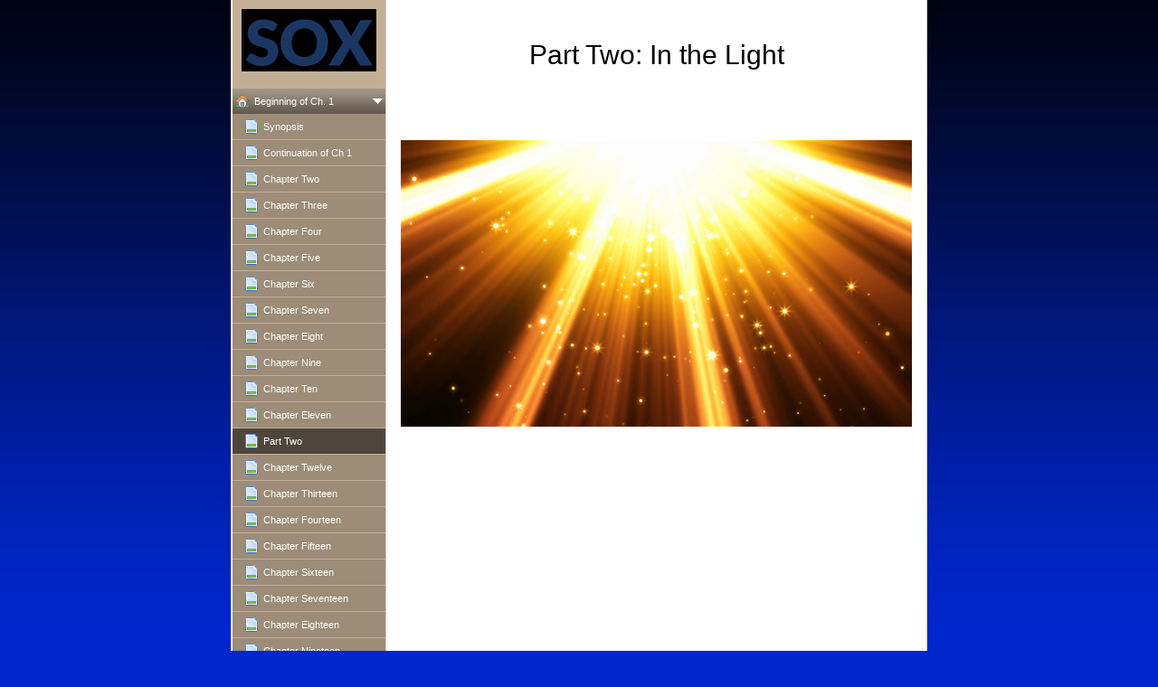

--- FILE ---
content_type: text/html
request_url: http://www.story-of-ox.com/208479002.html
body_size: 5418
content:

<!DOCTYPE HTML PUBLIC "-//W3C//DTD HTML 4.01 Transitional//EN" "http://www.w3.org/TR/html4/loose.dtd">
<html class="fullHeight" lang="en-US" dir="ltr">
	<head>
		<title>Part Two - www.story-of-ox.com</title>
			<meta http-equiv="content-type" content="text/html;charset=UTF-8">
		<meta http-equiv="Pragma" content="no-cache">
		<meta http-equiv="Expires" content="-1">
		<meta http-equiv="imagetoolbar" content="no">
		
        <link rel="canonical" href="http://www.story-of-ox.com/208479002">
		
		
        











<link rel="manifest" href="/manifest.json">
<link rel="yandex-tableau-widget" href="/yandex-browser-manifest.json">

		
		<meta content="SimpleSite.com" property="og:site_name"><meta content="1280" property="og:image:width"><meta content="1280" property="og:image:height"><meta content="Part Two - www.story-of-ox.com" property="og:description"><meta content="images/i281756464718934630._szw1280h1280__1.jpg" property="og:image:url">
				<meta name="description" content="Part Two - www.story-of-ox.com">		

		
		<link rel="stylesheet" type="text/css" media="all" href="css/global.css">
<link rel="stylesheet" type="text/css" media="all" href="CssForwarder.css">
<!--[if lt IE 7]>
<link rel="stylesheet" type="text/css" media="all" href="/userpages/pages/CssForwarder.css?location=root&amp;style=stdButton_ie6.css&amp;version=1.1.0" />
<![endif]-->
<link rel="stylesheet" type="text/css" media="all" href="CssForwarder_2.css">
<link rel="stylesheet" type="text/css" media="all" href="CssForwarder_1.css">
<!--[if lt IE 7]>
<link rel="stylesheet" type="text/css" media="all" href="/userpages/pages/CssForwarder.css?location=userpages&amp;style=usermenu_squared_ie6.css&amp;version=1.1.0" />
<![endif]-->
<!--[if lt IE 8]>
<link rel="stylesheet" type="text/css" media="all" href="/userpages/pages/CssForwarder.css?location=userpages&amp;style=usermenu_ie7.css&amp;version=1.1.0" />
<![endif]-->
<link rel="stylesheet" type="text/css" media="all" href="CssForwarder_3.css">
<link rel="stylesheet" type="text/css" media="print" href="css/print.css">
<link rel="stylesheet" type="text/css" media="all" href="css/jquery.fancybox-2.1.5.css">
<link rel="stylesheet" type="text/css" media="all" href="css/player.css">
<link rel="stylesheet" type="text/css" media="all" href="DynamicBackground.css">
<!--[if lt IE 7]>
<link rel="stylesheet" type="text/css" media="all" href="/css/DynamicBackground.css?v=1.0.0&amp;generate=1&amp;type=3&amp;color=0027cd&amp;id=22" />
<![endif]-->
<link rel="stylesheet" type="text/css" media="all" href="CssForwarder_5.css">
<link rel="stylesheet" type="text/css" media="all" href="usercss_1.css">
<link rel="stylesheet" type="text/css" media="all" href="css/userpage.sections.css">
<link rel="stylesheet" type="text/css" media="all" href="css/ssUpgradeBrowserCheck.css">
<link rel="stylesheet" type="text/css" media="all" href="css/std.dividers.css">

		<script type="text/javascript" src="js/jquery-1.6.1.min.js"></script>
<script type="text/javascript" src="js/jquery-migrate-1.2.1.min.js"></script>
<script type="text/javascript" src="js/simplesite.util.browserdetect.js"></script>
<script type="text/javascript" src="js/simplesite.util.email.js"></script>
<script type="text/javascript" src="js/public-1.4.0.js"></script>
<!--[if lt IE 7]>
<script type="text/javascript" src="/css/unitpngfix-1.0.2.jsx"></script>
<![endif]-->
<script type="text/javascript" src="js/userpages_showpage.js"></script>
<script type="text/javascript" src="js/jquery.fancybox.pack-2.1.5.js"></script>
<script type="text/javascript" src="js/userpage.sections.js"></script>
<script type="text/javascript" src="js/swfobject2.2.js"></script>
<script type="text/javascript" src="js/jquery-ui-1.8.23.min.js"></script>
<script type="text/javascript" src="js/ssUpgradeBrowserCheck.js"></script>

		
	</head>
	<body bgcolor="white" topmargin="0" leftmargin="0" marginheight="0" marginwidth="0" onload="InitOnLoad()" class="fullHeight">  
	<form method="post" action="/userPages/pages/ShowPage.aspx" id="Form1" class="fullHeight">
<div class="aspNetHidden">
<input type="hidden" name="__VIEWSTATE" id="__VIEWSTATE" value="/wEPDwUKMTY2NDEzMjMwNA8WBB4LUmVxdWVzdERhdGEykw4AAQAAAP////[base64]/////wkFAAAABfr///8vZWxrLmhwLlRlbXBsYXRlSW50ZXJmYWNlTGlicmFyeS5IYW5kbGluZ09wdGlvbnMBAAAAB3ZhbHVlX18AEAQAAAAAAAAAAAAAAAD/////AP///////////////[base64]/////[base64]/////D2QCAQ8WAh8GAv////8PZAIJDw8WAh8EZWQWAmYPZBYCZg8WAh8GAv////8PZAILDw8WAh8EZWQWAmYPZBYCAgEPZBYCAgEPFgIfBgL/////D2QCDQ8PFgIfBGVkZAIPDw8WAh8EZWRkAhEPDxYCHwRlZGQCAg8PFgIfAmhkFgQCBQ8PFgIfAmhkZAIJDw8WAh8CaGRkAgcPFgIfAmhkAgoPDxYCHwJoZGRkxq2uE6s19SK0Vt3k4Iki+kaQ42k=">
</div>

		
		
		
		<div id="wrapper" class="wrapper fullHeight">
			<div class="centerPage fullHeight">
				<table id="centerTable" border="0" cellspacing="0" cellpadding="0" height="100%">
				<tr>
					<td class="fullHeight" valign="top">
						<table width="770" height="100%" border="0" cellspacing="0" cellpadding="0">
							<tr>
								<td id="centerTableContentCell" class="fullHeight" valign="top">
									<table id="centerTableContentTable" width="770" border="0" bgcolor="white" cellspacing="0" cellpadding="0" height="100%">
									<tr>
										<td valign="top" bgcolor="#cccccc" width="1"><img src="images/1x1pix_trans_1.gif" alt width="1" height="1" border="0"></td>
										<td valign="top" bgcolor="white" width="1"><img src="images/1x1pix_trans_1.gif" alt width="1" height="1" border="0"></td>
										
<td class="noprint" valign="top" bgcolor="c3af96" width="169">
<div class="menuPlace user_menu_container user_menu_lightbg">
		<div id="menutop">
		<img class="cmppicture" style="position: relative; top: 0; left: 0;" name="menu1_menupicture" id="menu1_menupicture" src="images/i281756464696514148._szw149h112_.jpg" border="0" align="top">
		
		<div class="menuTxt oneLineSpace"><span id="menu1_lbTitle"></span></div></div>
		
	<ul>

	<li class="menu_single_item menu_opened_item">
<div class="menuitem_frontpage"><a class="opened" href="208478991.html"><span class="text_holder"><span>Beginning of Ch. 1</span></span></a></div>
	
		<ul>
		<li class="submenu_first_item">
<div class="menuitem_standardpage"><a class href="451778521.html"><span class="text_holder"><span>Synopsis</span></span></a></div></li><li class>
<div class="menuitem_blank"><a class href="208478992.html"><span class="text_holder"><span>Continuation of Ch 1</span></span></a></div></li><li class>
<div class="menuitem_standardpage"><a class href="208478995.html"><span class="text_holder"><span>Chapter Two</span></span></a></div></li><li class>
<div class="menuitem_standardpage"><a class href="208478996.html"><span class="text_holder"><span>Chapter Three</span></span></a></div></li><li class>
<div class="menuitem_standardpage"><a class href="208478997.html"><span class="text_holder"><span>Chapter Four</span></span></a></div></li><li class>
<div class="menuitem_standardpage"><a class href="208478998.html"><span class="text_holder"><span>Chapter Five</span></span></a></div></li><li class>
<div class="menuitem_standardpage"><a class href="208479000.html"><span class="text_holder"><span>Chapter Six</span></span></a></div></li><li class>
<div class="menuitem_standardpage"><a class href="208479001.html"><span class="text_holder"><span>Chapter Seven</span></span></a></div></li><li class>
<div class="menuitem_standardpage"><a class href="208479003.html"><span class="text_holder"><span>Chapter Eight</span></span></a></div></li><li class>
<div class="menuitem_standardpage"><a class href="208479004.html"><span class="text_holder"><span>Chapter Nine</span></span></a></div></li><li class>
<div class="menuitem_standardpage"><a class href="208479005.html"><span class="text_holder"><span>Chapter Ten</span></span></a></div></li><li class>
<div class="menuitem_standardpage"><a class href="208479006.html"><span class="text_holder"><span>Chapter Eleven</span></span></a></div></li><li class="selected">
<div class="menuitem_standardpage"><a class href="208479002.html"><span class="text_holder"><span>Part Two</span></span></a></div></li><li class>
<div class="menuitem_standardpage"><a class href="208479007.html"><span class="text_holder"><span>Chapter Twelve</span></span></a></div></li><li class>
<div class="menuitem_standardpage"><a class href="208479008.html"><span class="text_holder"><span>Chapter Thirteen</span></span></a></div></li><li class>
<div class="menuitem_standardpage"><a class href="208479009.html"><span class="text_holder"><span>Chapter Fourteen</span></span></a></div></li><li class>
<div class="menuitem_standardpage"><a class href="208479010.html"><span class="text_holder"><span>Chapter Fifteen</span></span></a></div></li><li class>
<div class="menuitem_standardpage"><a class href="208479011.html"><span class="text_holder"><span>Chapter Sixteen</span></span></a></div></li><li class>
<div class="menuitem_standardpage"><a class href="208479012.html"><span class="text_holder"><span>Chapter Seventeen</span></span></a></div></li><li class>
<div class="menuitem_standardpage"><a class href="208479013.html"><span class="text_holder"><span>Chapter Eighteen</span></span></a></div></li><li class>
<div class="menuitem_standardpage"><a class href="208479014.html"><span class="text_holder"><span>Chapter Nineteen</span></span></a></div></li><li class>
<div class="menuitem_standardpage"><a class href="208479015.html"><span class="text_holder"><span>Chapter Twenty</span></span></a></div></li><li class>
<div class="menuitem_standardpage"><a class href="208478977.html"><span class="text_holder"><span>Chapter Twenty-One</span></span></a></div></li><li class>
<div class="menuitem_standardpage"><a class href="208478986.html"><span class="text_holder"><span>Chapter Twenty-Two</span></span></a></div></li><li class>
<div class="menuitem_standardpage"><a class href="208478987.html"><span class="text_holder"><span>Chapter Twenty-Three</span></span></a></div></li><li class>
<div class="menuitem_standardpage"><a class href="208478978.html"><span class="text_holder"><span>Chapter Twenty-Four</span></span></a></div></li><li class>
<div class="menuitem_standardpage"><a class href="208478979.html"><span class="text_holder"><span>Chapter Twenty-Five</span></span></a></div></li><li class>
<div class="menuitem_standardpage"><a class href="208478980.html"><span class="text_holder"><span>EPILOGUE</span></span></a></div></li><li class>
<div class="menuitem_standardpage"><a class href="208478981.html"><span class="text_holder"><span>Final Thought</span></span></a></div></li><li class>
<div class="menuitem_standardpage"><a class href="208478982.html"><span class="text_holder"><span>Escape to the Past</span></span></a></div></li><li class>
<div class="menuitem_standardpage"><a class href="208478993.html"><span class="text_holder"><span>Guest Space</span></span></a></div></li><li class="submenu_latest_item">
<div class="menuitem_standardpage"><a class href="208478994.html"><span class="text_holder"><span>A.H.S. Interview</span></span></a></div></li>
		</ul>
		
	</li>

	</ul>

		


		
		<table>
            <tr align="left"> 
                
              <td align="left">
              
              <style> 
                    .imgbottombanner 
                    {
                        display: block;
                        height: 49px;
                        width: 149px;
                        background-image: url('images/en-US_logo-banner-light.png');
                    }
                </style>
              </td>
            </tr>
		</table>

		


	</div>
</td>
					
										
				<td valign="top" bgcolor="#cccccc" width="1"><img src="images/1x1pix_trans.gif" alt width="1" height="1" border="0"></td>
				<td valign="top" bgcolor="white" width="1"><img src="images/1x1pix_trans.gif" alt width="1" height="1" border="0"></td>
				<td valign="top" class="tmpMain user_content user_content_lightbg ">
				<div class="tmpMainBox">
					<div class="user_top">
						<div class="div_outer">
							<div class="div_middle">
								<h1 class="div_inner user_title">
									Part Two: In the Light
								</h1>
							</div>
						</div>
						<div class="user_top_bg"></div>
						<div class="user_top_image"></div>
					</div>				              
                    

<div class="sectionsList">
	
			
			
    <div class="sectionContainer photoSectionContent clearfix">
	    <div class="photoImage">
	        <!-- Do NOT change the height! We enqued allready a lot of pictures on CDN with 2600 height, so we can't change it to 3500. -->
		    <span id="_ctl0_autoName_2_sectionsList__ctl0_photoSection_picture1_picText" class="cmpPictureSubtitle invisible" data-imageid="_ctl0_autoName_2_sectionsList__ctl0_photoSection_picture1" data-sitever="US"></span><img class="cmppicture" style="position: relative; top: 0; left: 0;" name="_ctl0_autoName_2_sectionsList__ctl0_photoSection_picture1" id="_ctl0_autoName_2_sectionsList__ctl0_photoSection_picture1" src="images/i281756464718934630._szw565h2600_.jpg" border="0" align="top" data-bigimage="images/i281756464718934630._szw1280h1280_.jpg">    
	    </div>
    </div>
  
			
			
			
			
			
			
			
		
</div>
                    
				</div>
				</td>
				<td valign="top" bgcolor="white" width="1"></td>
				<td valign="top" bgcolor="#cccccc" width="1"><img src="images/1x1pix_trans.gif" alt width="1" height="1" border="0"></td>
				
<!-- Skin: userskin -->
									</tr>
									</table>
								</td>
								<td align="center" valign="top" height="100%" width="1">
									
								</td>
							</tr>
						</table>
					</td>
				</tr>
				</table>
			</div>
			<div class="bannerPosition" id="bannerPos">
				<table width="169" height="100%" border="0" cellspacing="0" cellpadding="0">
					<tr>
						<td align="center" valign="top">
							
						</td>
					</tr>
				</table>
			</div>	
		</div>
		
		
		
		
	
<div class="aspNetHidden">

	<input type="hidden" name="__VIEWSTATEGENERATOR" id="__VIEWSTATEGENERATOR" value="A78E5B41">
</div></form>
	
	<script type="text/javascript" src="js/webshopHideMenuItems.js"></script></body>
</html>


--- FILE ---
content_type: text/css
request_url: http://www.story-of-ox.com/DynamicBackground.css
body_size: 248
content:

div.centerPage {
	text-align: center;
}

div.centerPage table {
	margin: 0 auto; 
	text-align: left;
}

div.bannerPosition {
	position: absolute;
	top:0;
	background-color: transparent;
	z-index: 2;
	display: none;
}

body {
	background-color:#0027cd; background-image: url('images/bgp_black_transp.png');background-repeat: repeat-x;
}

div.picwrapper {
	position:relative; width:100%;
}
